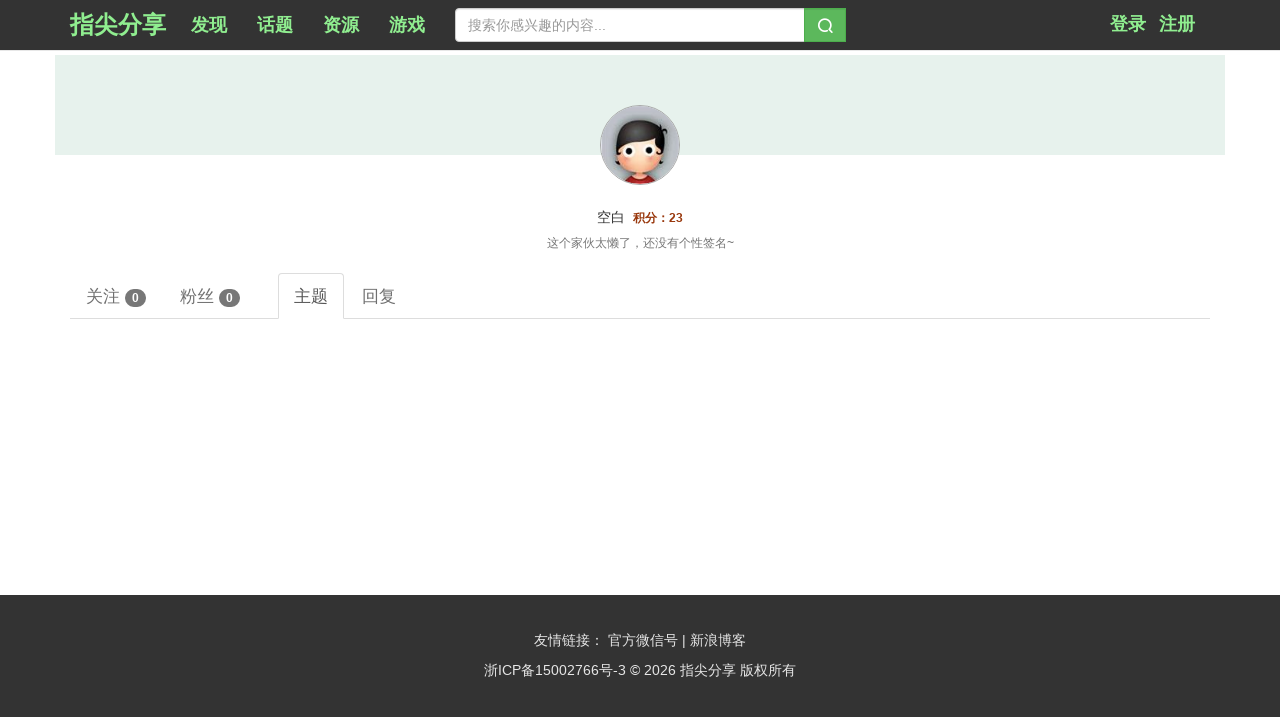

--- FILE ---
content_type: text/html; charset=UTF-8
request_url: https://www.tipsns.com/u/213562
body_size: 2156
content:

<!DOCTYPE html>
<html>
<head>
    <meta http-equiv="Content-Type" content="text/html; charset=UTF-8">
    
    <meta http-equiv="X-UA-Compatible" content="IE=edge,Chrome=1"/>
    
    <meta name="viewport" content="width=device-width, initial-scale=1, maximum-scale=1, user-scalable=no">
    
    <meta name="renderer" content="webkit|ie-comp|ie-stand">
    <meta http-equiv="Pragma" content="no-cache"/>
    <meta http-equiv="Cache-Control" content="no-cache, must-revalidate"/>
    <title>空白的主题_指尖分享</title>
    <meta name="keywords" content="空白">
    <meta name="description" content="空白的主题">
    <link rel="shortcut icon" type="image/x-icon" href="https://static.tipsns.net/share/site.ico">
        <link href="https://www.tipsns.com/u/213562" rel="start"/>
        <link href="https://apps.bdimg.com/libs/bootstrap/3.3.4/css/bootstrap.min.css" rel="stylesheet">
    <script src="https://apps.bdimg.com/libs/jquery/1.9.1/jquery.min.js" type="text/javascript"></script>
        <link href="https://static.tipsns.net/share/css/gui.min.css" rel="stylesheet">
</head>
<body>
<div class="navbar navbar-default navbar-main navbar-fixed-top">
    <div class="container">
        <div class="nav navbar-nav navbar-left">
            <a class="navbar-brand navbar-title" href="https://www.tipsns.com/" title="首页">
                <strong class="hidden-xs hidden-sm">
                    指尖分享                </strong>
                
                <img src="https://static.tipsns.net/share/icon-64x64.png" class="navbar-logo hidden-lg hidden-md">
            </a>
            <a class="navbar-toggle" data-toggle="collapse" href="#navbar-menu">
                <i class="icon-bar"></i><i class="icon-bar"></i><i class="icon-bar"></i>
            </a>
        </div>
        <div id="navbar-menu" class="nav navbar-left navbar-collapse collapse">
            <ul class="nav navbar-nav">
                <li>
                    <a href="https://www.tipsns.com/find"><strong>发现</strong></a>
                </li>
                <li>
                    <a href="https://www.tipsns.com/tag/视频"><strong>话题</strong></a>
                </li>
                            <li>
                    <a href="https://www.tipsns.com/tag/资源"><strong>资源</strong></a>
                </li>
                <li>
                    <a href="https://www.tipsns.com/tag/游戏"><strong>游戏</strong></a>
                </li>
                                        </ul>
            <div class="navbar-form navbar-left">
                <div class="input-group">
                    <input id="search-word" type="text" class="form-control" placeholder="搜索你感兴趣的内容...">
                    <span class="input-group-btn">
                        <button class="btn btn-success form-control" onclick="javascript:search();">
                            <strong><i class="iconfont icon-search"></i></strong>
                        </button>
                    </span>
                </div>
            </div>
        </div>
            <span class="nav navbar-nav navbar-main-right">
                    <a href="https://www.tipsns.com/user/login" rel="nofollow"><b>登录</b></a>&nbsp;
            <a href="https://www.tipsns.com/setting/register" rel="nofollow"><b>注册</b></a>
                            </span>
        </div>
</div>

<div class="container body-main">
    <div class="row" style="height: 100px;background: #e7f2ed;">
        <div class="col-xs-12 text-center">
            <img src="https://static.tipsns.net/share/img/default/avatar_100.png" referrerPolicy="no-referrer" alt="空白"
                 class="avatar-lg img-circle" style="position: relative;bottom: -50px;">
        </div>
        <div class="col-xs-12 text-center" style="padding-top: 65px;">
            <div class="btn-group-sm">
                        </div>
        </div>
        <div class="col-xs-12 text-center" style="font-size: 12px;">
            <h5>
                                    空白&nbsp;
                                                    <span class="score-link">积分：23</span>
                            </h5>
            <p class="text-muted">
                这个家伙太懒了，还没有个性签名~            </p>
        </div>
    </div>
    <div class="row">
        <div class="col-xs-12">
            <ul class="nav nav-tabs x1" style="padding-top: 0.618em;">
                <li>
                    <a href="https://www.tipsns.com/u/213562/follow">
                        关注
                        <span class="follow-badge badge">0</span>
                    </a>
                </li>
                <li>
                    <a href="https://www.tipsns.com/u/213562/fans">
                        粉丝
                        <span class="fans-badge badge">0</span>
                    </a>
                </li>
                <li>&nbsp;&nbsp;&nbsp;&nbsp;</li>
                <li class="active">
                    <a href="https://www.tipsns.com/u/213562">
                        主题
                    </a>
                </li>
                <li>
                    <a href="https://www.tipsns.com/u/213562/reply">
                        回复
                    </a>
                </li>
                            </ul>
            <div class="col-xs-12">
                                    <ul class="list-unstyled list-topic">
</ul>
<nav class="text-center">
    <ul class="pagination">
        
    </ul>
</nav>                            </div>
        </div>
    </div>
</div>
<div class="container-fluid footer-main">
    <div class="row">
        <div class="col-sm-12 col-xs-10" style="color: #e6e6e6;">
                            <p class="text-center">
                    <span class="hidden-xs">友情链接：</span>
                    <a href="javascript:$.layer.qrcode($$.SROOT + 'share/img/default/weixin.jpg', '官方微信号');" rel="nofollow">
                        官方微信号
                    </a>
                                        <span> | </span>
                    <a href="http://blog.sina.com.cn/tipsns/" target="_blank" rel="nofollow">
                        新浪博客                    </a>
                                    </p>
                        <p class="text-center hidden-xs">
                <a href="https://beian.miit.gov.cn/" rel="nofollow">浙ICP备15002766号-3</a>                &copy; 2026 指尖分享 版权所有
                            </p>
        </div>
    </div>
</div>
<script type="text/javascript" src="https://apps.bdimg.com/libs/bootstrap/3.3.4/js/bootstrap.min.js"></script>
	<script type="text/javascript">if(!window.jQuery){document.write('<link href="https://static.tipsns.net/share/bootstrap/css/bootstrap.min.css" rel="stylesheet">');document.write('<script type="text/javascript" src="https://static.tipsns.net/share/js/jquery.min.js"><\/script>');document.write('<script type="text/javascript" src="https://static.tipsns.net/share/bootstrap/js/bootstrap.min.js"><\/script>');}</script>
<!--[if lte IE 8]>
    <script type="text/javascript" src="https://static.tipsns.net/share/layer/layer.js"></script>
<![endif]-->
<script type="text/javascript" src="https://www.tipsns.com/jsonp/init/ce60df57f183c61dac5a09c57a1a7fcb"></script>
<script type="text/javascript" src="https://static.tipsns.net/share/js/common.min.js"></script>
<script type="text/javascript" src="https://static.tipsns.net/main/js/main-all.min.js"></script>
</body>
</html>

--- FILE ---
content_type: text/css
request_url: https://static.tipsns.net/share/css/gui.min.css
body_size: 43181
content:
@font-face{font-family:"iconfont";src:url('iconfont.eot?t=1612958591396');src:url('iconfont.eot?t=1612958591396#iefix') format('embedded-opentype'),url('iconfont.woff?t=1612958591396') format('woff'),url('iconfont.ttf?t=1612958591396') format('truetype'),url('iconfont.svg?t=1612958591396#iconfont') format('svg')}.iconfont{font-family:"iconfont" !important;font-size:16px;font-style:normal;-webkit-font-smoothing:antialiased;-moz-osx-font-smoothing:grayscale}.icon-star-o:before{content:"\e666"}.icon-star:before{content:"\e6c9"}.icon-star-half:before{content:"\e6f0"}.icon-shipin:before{content:"\e64d"}.icon-lianjie:before{content:"\e697"}.icon-fujian:before{content:"\e626"}.icon-weibo:before{content:"\e634"}.icon-qq:before{content:"\e777"}.icon-faxian:before{content:"\e64c"}.icon-attach:before{content:"\e6a3"}.icon-renter:before{content:"\e778"}.icon-enter:before{content:"\e64b"}.icon-rise:before{content:"\e635"}.icon-decline:before{content:"\e652"}.icon-message:before{content:"\e651"}.icon-next:before{content:"\e615"}.icon-prev:before{content:"\e62f"}.icon-biaoqing:before{content:"\e630"}.icon-lajiqingli:before{content:"\e643"}.icon-querenfill:before{content:"\e646"}.icon-queren:before{content:"\e647"}.icon-usermanage:before{content:"\e611"}.icon-security:before{content:"\e644"}.icon-xitongshezhi:before{content:"\e645"}.icon-login:before{content:"\e642"}.icon-zhuce:before{content:"\e63f"}.icon-apps:before{content:"\e640"}.icon-manage:before{content:"\e641"}.icon-fanhuidingbu:before{content:"\e63b"}.icon-link:before{content:"\e63c"}.icon-logohand:before{content:"\e63e"}.icon-liebiao:before{content:"\e622"}.icon-wenzhang:before{content:"\e624"}.icon-tupian:before{content:"\e625"}.icon-dayinji:before{content:"\e627"}.icon-youxi:before{content:"\e628"}.icon-yunxiazai:before{content:"\e62a"}.icon-xiazai:before{content:"\e62c"}.icon-tuichu:before{content:"\e62d"}.icon-suoxiao:before{content:"\e631"}.icon-fangda:before{content:"\e632"}.icon-dingyue:before{content:"\e633"}.icon-anzhuo:before{content:"\e636"}.icon-caijian:before{content:"\e637"}.icon-weiruan:before{content:"\e638"}.icon-pingguo:before{content:"\e639"}.icon-time:before{content:"\e61a"}.icon-unfold:before{content:"\e61b"}.icon-tag:before{content:"\e61c"}.icon-settings:before{content:"\e61d"}.icon-squarecheckfill:before{content:"\e61e"}.icon-squarecheck:before{content:"\e61f"}.icon-share:before{content:"\e620"}.icon-trample:before{content:"\e648"}.icon-appreciatefill:before{content:"\e649"}.icon-tramplefill:before{content:"\e64a"}.icon-appreciate:before{content:"\e600"}.icon-edit:before{content:"\e601"}.icon-favorfill:before{content:"\e602"}.icon-favor:before{content:"\e603"}.icon-locationfill:before{content:"\e604"}.icon-location:before{content:"\e605"}.icon-roundclosefill:before{content:"\e606"}.icon-roundclose:before{content:"\e607"}.icon-search:before{content:"\e608"}.icon-camerafill:before{content:"\e609"}.icon-commentfill:before{content:"\e60a"}.icon-comment:before{content:"\e60b"}.icon-likefill:before{content:"\e60c"}.icon-like:before{content:"\e60d"}.icon-order:before{content:"\e60e"}.icon-my:before{content:"\e60f"}.icon-delete:before{content:"\e610"}.icon-lock:before{content:"\e612"}.icon-unlock:before{content:"\e613"}.icon-selectionfill:before{content:"\e614"}.icon-forward:before{content:"\e616"}.icon-mobilefill:before{content:"\e617"}.icon-noticefill:before{content:"\e618"}.icon-notice:before{content:"\e619"}#emoji-menu{z-index:9999;width:240px;padding:10px;display:none;font-size:12px;background:#fff;position:absolute;border-radius:3px;border:1px solid #ccc;box-shadow:0 4px 20px 1px rgba(0,0,0,0.2);-webkit-box-sizing:content-box;-moz-box-sizing:content-box;box-sizing:content-box}#emoji-menu .categories,#emoji-menu .faces,#emoji-menu .pages{margin:0;padding:0;overflow:hidden;_zoom:1}#emoji-menu .faces{width:240px;padding:8px 0 0 1px}#emoji-menu .category{float:left;color:#0a8cd2;cursor:pointer;padding:0 8px;line-height:22px;border-radius:4px;white-space:nowrap}#emoji-menu .category:hover{text-decoration:underline}#emoji-menu .pages{float:right;margin-top:8px}#emoji-menu .page{float:left;height:22px;padding:0 8px;color:#0a8cd2;margin-left:5px;line-height:22px;border-radius:1px;background:#f2f2f2;text-decoration:none}#emoji-menu .pages .current,#emoji-menu .categories .current,#emoji-menu .categories .current:hover{color:#333;cursor:default;background:#e6e6e6;text-decoration:none}#emoji-menu .categories li,#emoji-menu .faces li,#emoji-menu .pages li{float:left;list-style:none}#emoji-menu .switch{float:right}#emoji-menu .prev,#emoji-menu .next{float:left;color:#555;width:22px;height:22px;font-size:20px;margin-left:5px;line-height:22px;text-align:center;background:#f8f8f8;text-decoration:none}#emoji-menu .face{z-index:1;float:left;cursor:pointer;overflow:hidden;padding:2px;position:relative;text-align:center;margin:-1px 0 0 -1px;border:1px solid #e8e8e8;_display:inline}#emoji-menu .face:hover{z-index:2;border:1px solid #0095cd}.em-hot-caonima{background-image:url([data-uri]);*background-image:url(../img/emoji/hot/caonima.png);width:24px;height:24px}.em-hot-erha{background-image:url([data-uri]);*background-image:url(../img/emoji/hot/erha.png);width:24px;height:24px}.em-hot-geili{background-image:url([data-uri]);*background-image:url(../img/emoji/hot/geili.png);width:24px;height:24px}.em-hot-zan{background-image:url([data-uri]);*background-image:url(../img/emoji/hot/zan.gif);width:22px;height:22px}.em-hot-mdcg{background-image:url([data-uri]);*background-image:url(../img/emoji/hot/mdcg.gif);width:22px;height:22px}.em-hot-shenma{background-image:url([data-uri]);*background-image:url(../img/emoji/hot/shenma.gif);width:22px;height:22px}.em-hot-zhajibeer{background-image:url([data-uri]);*background-image:url(../img/emoji/hot/zhajibeer.gif);width:22px;height:22px}.em-s0{display:inline-block;*display:inline;*zoom:1;position:relative;top:5px}#emoji-menu .em-s0{top:0;width:24px;height:24px}.em-weixiao{background-position:-1px -1px}.em-piezui{background-position:-28px -1px}.em-se{background-position:-55px -1px}.em-fadai{background-position:-82px -1px}.em-deyi{background-position:-109px -1px}.em-liulei{background-position:-136px -1px}.em-haixiu{background-position:-163px -1px}.em-bizui{background-position:-190px -1px}.em-shui{background-position:-217px -1px}.em-daku{background-position:-244px -1px}.em-ganga{background-position:-271px -1px}.em-fanu{background-position:-298px -1px}.em-tiaopi{background-position:-325px -1px}.em-ciya{background-position:-352px -1px}.em-jingya{background-position:-379px -1px}.em-nanguo{background-position:-1px -28px}.em-ku{background-position:-28px -28px}.em-lenghan{background-position:-55px -28px}.em-zhuakuang{background-position:-82px -28px}.em-tu{background-position:-109px -28px}.em-touxiao{background-position:-136px -28px}.em-keai{background-position:-163px -28px}.em-baiyan{background-position:-190px -28px}.em-aoman{background-position:-217px -28px}.em-jie{background-position:-244px -28px}.em-kun{background-position:-271px -28px}.em-jingkong{background-position:-298px -28px}.em-liuhan{background-position:-325px -28px}.em-hanxiao{background-position:-352px -28px}.em-dabing{background-position:-379px -28px}.em-fendou{background-position:-1px -55px}.em-zhouma{background-position:-28px -55px}.em-yiwen{background-position:-55px -55px}.em-xu{background-position:-82px -55px}.em-yun{background-position:-109px -55px}.em-zhemo{background-position:-136px -55px}.em-shuai{background-position:-163px -55px}.em-kulou{background-position:-190px -55px}.em-qiaoda{background-position:-217px -55px}.em-zaijian{background-position:-244px -55px}.em-cahan{background-position:-271px -55px}.em-koubi{background-position:-298px -55px}.em-guzhang{background-position:-325px -55px}.em-qiudale{background-position:-352px -55px}.em-huaixiao{background-position:-379px -55px}.em-zuohengheng{background-position:-1px -82px}.em-youhengheng{background-position:-28px -82px}.em-haqian{background-position:-55px -82px}.em-bishi{background-position:-82px -82px}.em-weiqu{background-position:-109px -82px}.em-kuaikule{background-position:-136px -82px}.em-yinxian{background-position:-163px -82px}.em-qinqin{background-position:-190px -82px}.em-xia{background-position:-217px -82px}.em-kelian{background-position:-244px -82px}.em-caidao{background-position:-271px -82px}.em-xigua{background-position:-298px -82px}.em-pijiu{background-position:-325px -82px}.em-lanqiu{background-position:-352px -82px}.em-pingpang{background-position:-379px -82px}.em-kafei{background-position:-1px -109px}.em-fan{background-position:-28px -109px}.em-zhutou{background-position:-55px -109px}.em-meigui{background-position:-82px -109px}.em-diaoxie{background-position:-109px -109px}.em-shiai{background-position:-136px -109px}.em-aixin{background-position:-163px -109px}.em-xinsui{background-position:-190px -109px}.em-dangao{background-position:-217px -109px}.em-shandian{background-position:-244px -109px}.em-zhadan{background-position:-271px -109px}.em-dao{background-position:-298px -109px}.em-zuqiu{background-position:-325px -109px}.em-piaochong{background-position:-352px -109px}.em-bianbian{background-position:-379px -109px}.em-yueliang{background-position:-1px -136px}.em-taiyang{background-position:-28px -136px}.em-liwu{background-position:-55px -136px}.em-yongbao{background-position:-82px -136px}.em-qiang{background-position:-109px -136px}.em-ruo{background-position:-136px -136px}.em-woshou{background-position:-163px -136px}.em-shengli{background-position:-190px -136px}.em-baoquan{background-position:-217px -136px}.em-gouyin{background-position:-244px -136px}.em-quantou{background-position:-271px -136px}.em-chajin{background-position:-298px -136px}.em-aini{background-position:-325px -136px}.em-no{background-position:-352px -136px}.em-ok{background-position:-379px -136px}.em-s1{background-image:url(../img/emoji/emoji.png);display:inline-block;*display:inline;*zoom:1;position:relative;width:24px;height:24px;top:5px}#emoji-menu .em-s1{top:0}body{padding-top:55px;font-family:sans-serif}.anchor-fix{position:relative;top:-55px;display:block;height:0;overflow:hidden}.form-horizontal .col-xs-1,.form-horizontal .col-sm-1,.form-horizontal .col-md-1,.form-horizontal .col-lg-1,.form-horizontal .col-xs-2,.form-horizontal .col-sm-2,.form-horizontal .col-md-2,.form-horizontal .col-lg-2,.form-horizontal .col-xs-3,.form-horizontal .col-sm-3,.form-horizontal .col-md-3,.form-horizontal .col-lg-3,.form-horizontal .col-xs-4,.form-horizontal .col-sm-4,.form-horizontal .col-md-4,.form-horizontal .col-lg-4,.form-horizontal .col-xs-5,.form-horizontal .col-sm-5,.form-horizontal .col-md-5,.form-horizontal .col-lg-5,.form-horizontal .col-xs-6,.form-horizontal .col-sm-6,.form-horizontal .col-md-6,.form-horizontal .col-lg-6,.form-horizontal .col-xs-7,.form-horizontal .col-sm-7,.form-horizontal .col-md-7,.form-horizontal .col-lg-7,.form-horizontal .col-xs-8,.form-horizontal .col-sm-8,.form-horizontal .col-md-8,.form-horizontal .col-lg-8,.form-horizontal .col-xs-9,.form-horizontal .col-sm-9,.form-horizontal .col-md-9,.form-horizontal .col-lg-9,.form-horizontal .col-xs-10,.form-horizontal .col-sm-10,.form-horizontal .col-md-10,.form-horizontal .col-lg-10,.form-horizontal .col-xs-11,.form-horizontal .col-sm-11,.form-horizontal .col-md-11,.form-horizontal .col-lg-11,.form-horizontal .col-xs-12,.form-horizontal .col-sm-12,.form-horizontal .col-md-12,.form-horizontal .col-lg-12{padding-left:6px;padding-right:6px}.form-horizontal .control-label{padding-top:7px;margin-bottom:0;text-align:right}pre{line-height:.618em}a{color:#6f6f6f}.xx{font-size:.9em}.x0{font-size:1em}.x1{font-size:1.236em}.x2{font-size:1.618em}.x3{font-size:2em}.x4{font-size:2.5em}.x5{font-size:3em}.x6{font-size:3.5em}.bg-gray{background:#f3f3f3}.bg-white{background:white}.bg-black{color:white;background:black}.text-bold{font-weight:bold}.text-bolder{font-weight:bolder}.text-white{color:white}.text-black{color:black}.text-green{color:lightseagreen}.text-gray{color:gray}.text-red{color:red}.text-gold{color:#ffd119}.text-pink{color:deeppink}.label-rtag,.label-rtag[href]:focus{display:inline;vertical-align:baseline;border-radius:.25em;font-weight:bold;background-color:#f0e7a5;border:1px solid #f0780a;color:#f0780a;font-size:18px;padding:.58em 2em .528em;margin:1.5px;text-decoration:none}.label-rtag.selected,.label-rtag[href]:hover{background-color:#ec971f;color:white;text-decoration:none}.label-tag,.label-tag[href]:focus{display:inline;vertical-align:baseline;border-radius:.25em;font-weight:normal;background-color:#e7f2ed;color:#017e66;font-size:16px;padding:.5em .518em .5em;margin:1.5px;text-decoration:none}.label-tag.selected,.label-tag[href]:hover{background:#5cb85c;color:white;font-weight:lighter;text-decoration:none}.tag-admin{background-color:#ccf6ff;border:1px solid #00b4ff}.tag-admin.selected,.tag-admin[href]:hover{background-color:#00b4ff}.checkbox-lg{width:18px;height:18px}.btn-eval,.btn-md,.btn-group-md>.btn{padding:7px 12px;font-size:16px;line-height:1.4;border-radius:4px}.btn-eval{width:75px;white-space:normal}.btn-link-group{font-size:12px;color:gray;padding-top:8px}.btn-link-group .btn-link{font-size:12px;color:gray}.btn-circle{width:3.236em;height:3.236em;padding:5px 0;border-radius:50%;text-align:center}.btn-circle:focus,.btn-circle:active:focus{outline:0}.btn-sns,.btn-sns:focus,.btn-sns:hover{cursor:pointer;text-decoration:none;padding:0 3.5px}.dropdown-menu>li>a:hover,.dropdown-menu>li>a:focus{background-color:#d7d7d7}.form-main{padding:15px 0}.navbar-main{background:#333;z-index:999}.body-main{min-height:428px;min-height:558px\9}.footer-main{background:#333;padding-top:35px;height:125px}.footer-main a{color:#e6e6e6}#navbar-menu{-webkit-user-select:none;-moz-user-select:none;-ms-user-select:none;user-select:none}.navbar-title{padding-right:10px;-webkit-user-select:none;-moz-user-select:none;-ms-user-select:none;user-select:none}.navbar-title strong{font-size:24px;font-family:sans-serif}.navbar-logo{margin-top:-15px;width:48px;height:48px}.navbar-main-right{position:absolute;top:12px;right:85px}.navbar-main-right a{margin-left:5px}.navbar-main-right .btn.btn-default,.navbar-main-right .btn.btn-success{color:white;margin-top:-8px}.navbar-main-right .avatar-md img{width:100%}.navbar-main-right .nav-username{margin-left:0;font-size:12px !important;text-decoration:none}.navbar-main-right .nav-username .caret{padding-bottom:8px}.navbar-main-right .nav-username span{overflow:hidden;white-space:nowrap;text-overflow:ellipsis;max-width:100px;display:inline-block}.navbar-main .navbar-toggle,.navbar-main .navbar-toggle:hover,.navbar-main .navbar-toggle:focus{border-color:#4cae4c;background:#5cb85c}.navbar-main .navbar-toggle .icon-bar{background-color:white}.navbar-main .navbar-nav>a,.navbar-main .navbar-nav>a:visited,.navbar-main .navbar-nav>li>a{color:lightgreen;font-size:18px;cursor:pointer}.navbar-main .navbar-nav>a:hover,.navbar-main .navbar-nav>li>a:hover{color:lightyellow}.navbar-main .navbar-nav>.open>a,.navbar-main .navbar-nav>.open>a:hover,.navbar-main .navbar-nav>.active>a,.navbar-main .navbar-nav>.active>a:hover,.navbar-main .navbar-nav>.active>a:focus{color:lightyellow;background:transparent}.navbar-main .navbar-nav a.btn,.navbar-main .navbar-nav a.btn:visited{color:white}.file-slider{position:relative;margin-top:8px;width:100%;height:105px;border:1px solid #9a9a9a;border-radius:4px;background-color:#ebebeb}.file-slider .btn{height:105px;padding-top:35px}.file-slider .slider-wrap{overflow:hidden;position:relative;height:105px;left:0}.file-slider .list-inline{position:absolute;width:9999px}.file-slider li{padding:0;cursor:pointer;height:105px;width:105px}.file-slider li:hover{border:1px solid #9acfea}.file-slider li .alert{position:absolute;top:10px;z-index:2;height:88px;width:105px;font-size:12px;word-break:break-all;font-weight:bold}.file-slider img{height:88px;width:105px;opacity:.5;filter:alpha(opacity=50)}.panel-tag{min-height:272px}.autofill-360{visibility:hidden;height:0}.tag-editor{border:1px solid #ccc;border-radius:4px}.tag-editor div[name=tag-show]{height:48px;line-height:42px;overflow-x:auto;overflow-y:hidden}.tag-editor input[name=tag-input]{border:0;border-top:1px dashed}.tag-editor .input-group-btn:last-child>.btn{margin-left:0}.editor-icons{height:40px;line-height:40px;padding:6px 2px;user-select:none;-ms-user-select:none}.editor-icons .iconfont{cursor:pointer;display:inline-block;position:relative;font-weight:lighter;overflow:hidden;color:#0f0f0f;text-indent:0;text-decoration:none;padding-left:5px}.editor-icons input{position:absolute;right:0;top:0;cursor:pointer;font-size:100px;opacity:0;filter:alpha(opacity=0)}.list-title{margin-top:0;margin-left:15px}.list-topic .list-label{margin-left:15px}.list-label li{padding:10px 0;padding:10px 3px\9}.list-condensed{margin-left:2px}.list-condensed>li{padding:5px 0 0 0}.list-side{padding-left:18px}.list-side li{padding-top:10px}.list-side a{color:#017e66;font-size:16px;overflow:hidden;text-overflow:ellipsis;white-space:normal;-o-text-overflow:ellipsis}.list-side a:hover{color:#055243}.list-topic>li{padding-top:15px}.list-reply{padding-top:15px}.list-reply>li{margin-top:15px;border-top:1px solid #d0d0d0}.list-floor>li{border-top:1px solid #d0d0d0}.list-floor{font-size:12px;padding:15px 0 0 15px}.list-floor>li{margin:0 auto;padding:10px 0 5px 0;min-height:40px;border-bottom:1px dashed #e0e0e0}.textarea-auto{font-size:16px;min-height:230px;overflow:hidden;word-break:break-all;resize:none}.tooltip-toggle:hover+.user-tooltip{visibility:visible;opacity:1}.user-tooltip{visibility:hidden;position:absolute;z-index:3;padding:20px;left:-65px;top:48px;width:200px;min-height:100px;border-radius:4px;background-color:rgba(0,0,0,0.85);background-color:#000\9;-webkit-box-shadow:0 1px 1px 0 rgba(0,0,0,0.3);box-shadow:0 1px 1px 0 rgba(0,0,0,0.3);box-shadow:0 1px 1px 0 #aaa\9;color:#d8d8d8;text-align:center;text-shadow:#000 0 -1px 0;opacity:0;-webkit-transition:all .2s ease;-moz-transition:all .2s ease;transition:all .2s ease}.user-tooltip:before{position:absolute;top:-12px;left:95px;width:0;height:0;border-color:transparent;border-style:solid;border-width:6px;content:" ";border-bottom-color:rgba(24,24,24,0.9);pointer-events:none}.avatar-xs.img-rounded,.avatar-sm.img-rounded{border-radius:3px}.avatar-xs{width:20px;height:20px;padding:0;cursor:pointer}.avatar-sm{width:30px;height:30px;padding:0;cursor:pointer}.avatar-md{width:40px;height:40px;padding:0;cursor:pointer}.avatar-lg{width:80px;height:80px;padding:0;border:1px solid #aaa;cursor:pointer}.topic-title{color:#333;font-size:16px;vertical-align:middle}.topic-content{border-radius:5px;color:#333;font-size:16px;line-height:22px;word-wrap:break-word;word-break:normal;min-height:60px}.topic-btn-group>li>a>b{vertical-align:text-bottom;font-size:16px}.reply-content{border-radius:5px;color:#333;font-size:16px;line-height:22px;word-wrap:break-word;word-break:normal}.floor-content{padding:10px 10px 0 10px;border-radius:5px;color:#333;font-size:15px;line-height:20px;word-wrap:break-word;word-break:normal}.hide-title{padding-top:10px;text-align:right;font-size:15px;font-weight:normal;color:#f0002f}.hide-content{padding-top:10px;font-size:16px;word-wrap:break-word;word-break:normal}.ad-content{border-radius:5px;color:#333;font-size:15px;line-height:22px;word-wrap:break-word;word-break:normal}.topic-content a,.reply-content a,.floor-content a,.hide-content a,.ad-content a{color:darkgreen;padding-left:5px;text-decoration:underline}.topic-content a:hover,.reply-content a:hover,.floor-content a:hover,.hide-content a:hover{color:lightseagreen;border:green 1px dashed}.ad-content a:hover{color:lightseagreen;text-decoration:underline}.link-text{font-size:18px;text-decoration:underline}.topic-content img,.reply-content img,.hide-content img,.ad-content img{max-width:605px}.list-inline.list-condensed img:hover,.topic-content img:hover,.reply-content img:hover,.hide-content img:hover,.ad-content img:hover{opacity:.8;filter:alpha(opacity=80);-moz-opacity:.8;-khtml-opacity:.8}.list-inline.list-condensed img{max-width:320px}#search-word{width:388px}.rebox-link a{display:inline-block;margin-right:1px}.download-link,.popup-link{padding-top:10px;padding-bottom:10px;font-size:18px}.download-link a,.popup-link a{padding-left:5px;text-decoration:underline}.popup-link .label{cursor:pointer}.embed-responsive video{cursor:pointer}.score-link{color:#99380d;font-weight:bold;font-size:12px}.atname a{color:#017e66;font-weight:bold}.atname a:hover{color:#119b80}#opt-users-select{margin-top:8px;max-width:150px}.login-link{color:gray;text-align:center;border-top:1px dashed #ccc;line-height:110px;font-size:16px;font-weight:bolder}.login-link span{padding:3px;border:1px solid;border-radius:5px}#reply-star{text-align:right;width:76.5%}@media screen and (max-width:1366px){#search-word{width:350px}#opt-users-select{max-width:110px}}@media screen and (max-width:1199px){.list-title{margin-left:25px}.list-topic .list-label{margin-left:25px}.list-inline.list-condensed img{max-width:296px}#search-word{width:200px}#reply-star{width:70%}}@media screen and (max-width:991px){#opt-users-select{max-width:20px}#search-word{width:100%}.topic-content img,.reply-content img,.hide-content img,.ad-content img{max-width:363px}.navbar-main-right{right:42px}.list-title{margin-left:0}.list-topic .list-label{margin-left:5px}.list-condensed{margin-left:5px}#reply-star{width:65%}}@media screen and (max-width:767px){#opt-users-select{margin-left:2%;max-width:96%}.textarea-auto{min-height:170px}.list-inline.list-condensed img{max-width:286px}.topic-content img,.reply-content img,.hide-content img,.ad-content img{max-width:280px}body{padding-top:70px}.panel-tag{min-height:136px}.navbar-main-right{right:81px}.navbar-default .navbar-nav .open .dropdown-menu>li>a:focus,.navbar-default .navbar-nav .open .dropdown-menu>li>a:hover{color:lightgreen}.file-slider,.file-slider .slider-wrap{height:60px}.file-slider .btn{height:60px;padding-top:12px}.file-slider img,.file-slider li{height:60px;width:70px}.file-slider li .alert{padding-top:0;height:60px;width:70px;font-size:10px}#reply-star{text-align:left;width:100%}}.rebox{position:fixed;width:100%;height:100%;top:0;left:0;z-index:1000;-webkit-filter:none !important;background:#000;background:url([data-uri]);background:rgba(0,0,0,0.7)}.rebox *{-webkit-box-sizing:border-box;-moz-box-sizing:border-box;-ms-box-sizing:border-box;-o-box-sizing:border-box;box-sizing:border-box;padding:0;margin:0}.rebox-contents{position:absolute;top:3.5%;left:3.5%;text-align:center;width:92%;height:93%}.rebox-contents .rebox-content{cursor:pointer;border:5px solid #fff;background-color:#fff;box-shadow:0 0 20px #000;border-radius:1px;max-width:100%;max-height:100%;margin:auto;position:absolute;bottom:0;top:0;left:0;right:0}.rebox-loading{width:31px;height:31px;margin:-16px 0 0 -16px;position:absolute;top:48%;left:50%}.rebox-caption{display:none;position:absolute;left:0;bottom:0;width:100%;text-align:center;z-index:1000;background:#000;background:rgba(0,0,0,0.7)}.rebox-caption p{margin:0 auto;max-width:70%;display:inline-block;*display:inline;*zoom:1;padding:10px;color:#fff;font-size:12px;line-height:18px}.rebox-button,.rebox-button:focus{position:absolute;z-index:9999;min-width:40px;height:40px;line-height:40px;background:#ff8000;opacity:.4;text-decoration:none;font-size:24px;color:#fff;text-align:center;vertical-align:middle;-webkit-border-radius:32px;-moz-border-radius:32px;-ms-border-radius:32px;border-radius:32px;-webkit-transition:all .3s;-moz-transition:all .3s;-ms-transition:all .3s;transition:all .3s}.rebox-button:hover{opacity:1;-webkit-transform:scale(1.4);-moz-transform:scale(1.4);-ms-transform:scale(1.4);transform:scale(1.4);text-decoration:none}.rebox-close{right:10px;top:10px}.rebox-next{right:10px;top:48%}.rebox-prev{left:10px;top:48%}.rebox-loading{left:50%;top:48%;-webkit-animation-name:spin;-webkit-animation-duration:2000ms;-webkit-animation-iteration-count:infinite;-webkit-animation-timing-function:linear;-moz-animation-name:spin;-moz-animation-duration:2000ms;-moz-animation-iteration-count:infinite;-moz-animation-timing-function:linear;-ms-animation-name:spin;-ms-animation-duration:2000ms;-ms-animation-iteration-count:infinite;-ms-animation-timing-function:linear;animation-name:spin;animation-duration:2000ms;animation-iteration-count:infinite;animation-timing-function:linear}@-ms-keyframes spin{from{-ms-transform:rotate(0)}to{-ms-transform:rotate(360deg)}}@-moz-keyframes spin{from{-moz-transform:rotate(0)}to{-moz-transform:rotate(360deg)}}@-webkit-keyframes spin{from{-webkit-transform:rotate(0)}to{-webkit-transform:rotate(360deg)}}@keyframes spin{from{transform:rotate(0)}to{transform:rotate(360deg)}}.layer-body{position:relative;padding:0 15px}.layui-m-layer{position:relative;z-index:9998}.layui-m-layermain,.layui-m-layershade{position:fixed;left:0;top:0;width:100%;height:100%}.layui-m-layershade{background-color:rgba(0,0,0,.7);pointer-events:auto}.layui-m-layermain{display:table;font-family:Helvetica,arial,sans-serif;pointer-events:none}.layui-m-layermain .layui-m-layersection{display:table-cell;vertical-align:middle;text-align:center}.layui-m-layerchild{position:relative;display:inline-block;text-align:left;background-color:#fff;font-size:14px;border-radius:5px;box-shadow:0 0 8px rgba(0,0,0,.1);pointer-events:auto;-webkit-overflow-scrolling:touch;-webkit-animation-fill-mode:both;animation-fill-mode:both;-webkit-animation-duration:.2s;animation-duration:.2s}@-webkit-keyframes layui-m-anim-scale{0%{opacity:0;-webkit-transform:scale(.5);transform:scale(.5)}100%{opacity:1;-webkit-transform:scale(1);transform:scale(1)}}@keyframes layui-m-anim-scale{0%{opacity:0;-webkit-transform:scale(.5);transform:scale(.5)}100%{opacity:1;-webkit-transform:scale(1);transform:scale(1)}}.layui-m-anim-scale{animation-name:layui-m-anim-scale;-webkit-animation-name:layui-m-anim-scale}@-webkit-keyframes layui-m-anim-up{0%{opacity:0;-webkit-transform:translateY(800px);transform:translateY(800px)}100%{opacity:1;-webkit-transform:translateY(0);transform:translateY(0)}}@keyframes layui-m-anim-up{0%{opacity:0;-webkit-transform:translateY(800px);transform:translateY(800px)}100%{opacity:1;-webkit-transform:translateY(0);transform:translateY(0)}}.layui-m-anim-up{-webkit-animation-name:layui-m-anim-up;animation-name:layui-m-anim-up}.layui-m-layer0 .layui-m-layerchild{width:90%;max-width:640px}.layui-m-layer1 .layui-m-layerchild{border:0;border-radius:0}.layui-m-layer2 .layui-m-layerchild{width:auto;max-width:260px;min-width:40px;border:0;background:0;box-shadow:none;color:#fff}.layui-m-layerchild h3{padding:0 10px;height:60px;line-height:60px;font-size:16px;font-weight:400;border-radius:5px 5px 0 0;text-align:center}.layui-m-layerbtn span,.layui-m-layerchild h3{text-overflow:ellipsis;overflow:hidden;white-space:nowrap}.layui-m-layercont{padding:50px 30px;line-height:22px;text-align:center}.layui-m-layer1 .layui-m-layercont{padding:10px;text-align:left}.layui-m-layer2 .layui-m-layercont{text-align:center;padding:0;line-height:0}.layui-m-layer2 .layui-m-layercont i{width:25px;height:25px;margin-left:8px;display:inline-block;background-color:#fff;border-radius:100%;-webkit-animation:layui-m-anim-loading 1.4s infinite ease-in-out;animation:layui-m-anim-loading 1.4s infinite ease-in-out;-webkit-animation-fill-mode:both;animation-fill-mode:both}.layui-m-layerbtn,.layui-m-layerbtn span{position:relative;text-align:center;border-radius:0 0 5px 5px}.layui-m-layer2 .layui-m-layercont p{margin-top:20px}@-webkit-keyframes layui-m-anim-loading{0%,100%,80%{transform:scale(0);-webkit-transform:scale(0)}40%{transform:scale(1);-webkit-transform:scale(1)}}@keyframes layui-m-anim-loading{0%,100%,80%{transform:scale(0);-webkit-transform:scale(0)}40%{transform:scale(1);-webkit-transform:scale(1)}}.layui-m-layer2 .layui-m-layercont i:first-child{margin-left:0;-webkit-animation-delay:-.32s;animation-delay:-.32s}.layui-m-layer2 .layui-m-layercont i.layui-m-layerload{-webkit-animation-delay:-.16s;animation-delay:-.16s}.layui-m-layer2 .layui-m-layercont>div{line-height:22px;padding-top:7px;margin-bottom:20px;font-size:14px}.layui-m-layerbtn{position:relative;height:50px;line-height:50px;font-size:0;text-align:center;border-top:1px solid #d0d0d0;background-color:#f2f2f2}.layui-m-layerbtn span{position:relative;display:inline-block;width:50%;text-align:center;font-size:14px;cursor:pointer;border-radius:0 5px 0 0}.layui-m-layerbtn span[yes]{color:#40affe}.layui-m-layerbtn span[no]{border-right:1px solid #d0d0d0;border-radius:0 0 0 5px}.layui-m-layerbtn span:active{background-color:#f6f6f6}.layui-m-layerend{position:absolute;right:7px;top:10px;width:30px;height:30px;border:0;font-weight:400;background:0;cursor:pointer;-webkit-appearance:none;font-size:30px}.layui-m-layerend::after,.layui-m-layerend::before{position:absolute;left:5px;top:15px;content:'';width:18px;height:1px;background-color:#999;transform:rotate(45deg);-webkit-transform:rotate(45deg);border-radius:3px}.layui-m-layerend::after{transform:rotate(-45deg);-webkit-transform:rotate(-45deg)}body .layui-m-layer .layui-m-layer-footer{position:fixed;width:95%;max-width:100%;margin:0 auto;left:0;right:0;bottom:10px;background:0}.layui-m-layer-footer .layui-m-layercont{padding:20px;border-radius:5px 5px 0 0;background-color:#ccc\9;background-color:rgba(255,255,255,.8)}.layui-m-layer-footer .layui-m-layerbtn{display:-moz-box;display:-webkit-box;display:block;height:auto;background:0;border-top:0}.layui-m-layer-footer .layui-m-layerbtn span{display:block;-moz-box-flex:1;box-flex:1;-webkit-box-flex:1;width:100%;background-color:#ccc}.layui-m-layer-footer .layui-m-layerbtn span[no]{color:#fd482c;border-top:1px solid #c2c2c2;border-radius:0 0 5px 5px}.layui-m-layer-footer .layui-m-layerbtn span[yes]{margin-top:10px;border-radius:5px}body .layui-m-layer .layui-m-layer-msg{width:auto;max-width:90%;margin:0 auto;bottom:-150px;background-color:rgba(0,0,0,.7);color:#fff}.layui-m-layer-msg .layui-m-layercont{padding:10px 20px}.iconbg-xs,.iconbg-sm,.iconbg-md,.iconbg-lg{display:inline-block;*display:inline;*zoom:1;position:relative;background-repeat:no-repeat;background-size:100% 100%;-moz-background-size:100% 100%}.iconbg-lg{width:48px;height:48px}.iconbg-md{width:36px;height:36px}.iconbg-sm{width:24px;height:24px}.iconbg-xs{width:20px;height:20px}.iconbg-qq{background-image:url([data-uri]);background-image:url(../img/base64/iconbg-qq.png)\9}.iconbg-weibo{background-image:url([data-uri]);background-image:url(../img/base64/iconbg-weibo.png)\9}.iconbg-weixin{background-image:url([data-uri]);background-image:url(../img/base64/iconbg-weixin.png)\9}.starr{display:inline-block;touch-action:none}.starr i{font-size:39px;padding:0 1px;cursor:pointer;color:#ffd119}.starr-prev,.starr-after,.starr-text{font-size:17px;font-weight:bold;vertical-align:super;user-select:none;-ms-user-select:none}.starr-text{padding-left:4px;padding-right:0}.starr+a{vertical-align:super}.starr-xs{padding-left:5px;cursor:auto;user-select:none;-ms-user-select:none}.starr-xs i{font-size:14px;cursor:auto}
